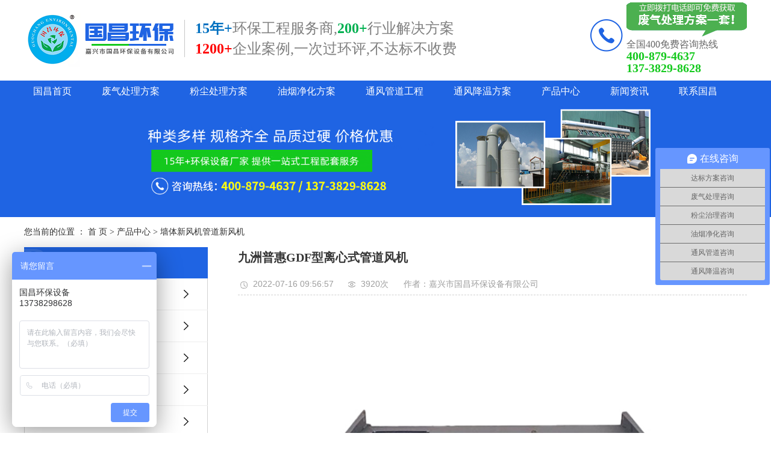

--- FILE ---
content_type: text/html;charset=utf-8
request_url: https://www.jxtongfeng.com/product/759.html
body_size: 9651
content:
<!DOCTYPE html>
<html lang="zh-CN">
<head>
    <meta charset="utf-8">
    <meta http-equiv="X-UA-Compatible" content="IE=edge">
    
    <title>九洲普惠GDF型离心式管道风机-国昌环保设备</title>
    <meta name="keywords" content="离心式管道风机,风机,九洲普惠"/>
    <meta name="description" content="九洲普惠GDF型离心式管道风机是在吸取国外先进技术的基础上加以改进，自主研制的新型产品.风机静压高、运转平稳、噪声较低、安装尺寸小，方便安装，可直接与风管连接，广泛用于工业与民用建筑内的通风换气。输送空气和其他无腐蚀、无粘性物质对人体无害的气体所含尘土及硬质颗粒物s120mg/m，气体温度范围-20°C~60°C。"/>
    
    <meta name="viewport" content="width=device-width, initial-scale=1, maximum-scale=1, user-scalable=no">
    <link rel="shortcut icon" type="image/x-icon" href="https://www.jxtongfeng.com/data/upload/202202/20220216164728_584.jpg"/>
    <link rel="stylesheet" href="https://www.jxtongfeng.com/template/default/assets/css/bootstrap.min.css">
    
<link rel="stylesheet" href="https://www.jxtongfeng.com/template/default/assets/css/owl.carousel.min.css">

    <link rel="stylesheet" href="https://www.jxtongfeng.com/template/default/assets/css/app.css">
    <link rel="stylesheet" href="https://www.jxtongfeng.com/template/default/assets/css/main.css">
    <script src="https://www.jxtongfeng.com/template/default/assets/js/jquery.min.js"></script>
    <script>
    var config = {
        homeUrl: 'https://www.jxtongfeng.com/',
                mUrl: 'https://www.jxtongfeng.com/m/',
                copyCode: 0,
        isVisitor: 1
    }
</script>
<script src="https://www.jxtongfeng.com/template/default/assets/js/app.js"></script>
<script> var _hmt = _hmt || []; (function() { var hm = document.createElement("script"); hm.src = "https://hm.baidu.com/hm.js?3e394d506b798079ddb0933fc395b63e"; var s = document.getElementsByTagName("script")[0]; s.parentNode.insertBefore(hm, s); })(); </script>
<meta name="baidu-site-verification" content="code-nDMkbOQHlv" />
<meta name="applicable-device"content="pc">



           </head>
<body>
<div class="tou">

<div class="head1 w1200 clearfix">
    <div class="logo fl"><a href="https://www.jxtongfeng.com/" ><img alt="废气处理" src="https://www.jxtongfeng.com/data/upload/202206/20220629104843_161.png" /></a></div>
    <div class="logowz fl"><p><span style="font-size: 24px; color: rgb(0, 112, 192);"><strong><span style="font-size: 24px; font-family: 微软雅黑, &quot;Microsoft YaHei&quot;;">15年+</span></strong></span><span style="font-size: 24px;"><strong><span style="font-size: 24px; font-family: 微软雅黑, &quot;Microsoft YaHei&quot;; color: rgb(127, 127, 127);"></span></strong><span style="font-size: 24px; font-family: 微软雅黑, &quot;Microsoft YaHei&quot;; color: rgb(127, 127, 127);">环保工程服务商,<span style="font-size: 24px; font-family: 微软雅黑, &quot;Microsoft YaHei&quot;; color: rgb(0, 176, 80);"><strong>200+</strong></span>行业解决方案</span></span></p><p><span style="color: rgb(255, 0, 0);"><strong><span style="font-family: 微软雅黑, &quot;Microsoft YaHei&quot;; font-size: 24px;">1200+</span></strong></span><span style="font-size: 24px; font-family: 微软雅黑, &quot;Microsoft YaHei&quot;; color: rgb(127, 127, 127);">企业案例,一次过</span><span style="font-size: 24px; font-family: 微软雅黑, &quot;Microsoft YaHei&quot;; color: rgb(127, 127, 127);">环评,</span><span style="font-size: 24px; font-family: 微软雅黑, &quot;Microsoft YaHei&quot;; color: rgb(127, 127, 127);">不达标不收费</span><span style="font-size: 24px; font-family: 微软雅黑, &quot;Microsoft YaHei&quot;; color: rgb(127, 127, 127);"></span></p></div>
    <div class="htel fr">
       
        <dd><p><img src="/data/upload/202108/1629083369119646.jpg" title="废气处理_工业废气处理_vocs废气处理-嘉兴市国昌环保设备有限公司" alt="废气处理_工业废气处理_vocs废气处理-嘉兴市国昌环保设备有限公司" width="200" height="57" border="0" vspace="0" style="width: 200px; height: 57px;"/></p><h3><span style="font-size: 16px;">全国400免费咨询热线</span></h3><p>400-879-4637</p><p>137-3829-8628</p></dd>
    </div>
</div>

<div class="head2">
    <div class="w1200">
        <ul class="x-menu clearfix">
        <li>
        <a href="https://www.jxtongfeng.com/" >国昌首页</a>
                                </li>
        <li>
        <a href="https://www.jxtongfeng.com/case/fqclfa871/" >废气处理方案</a>
                                                    <ul class="x-sub-menu">
                                <li><a href="/case/92.html" >化工废气处理方案</a></li>
                                <li><a href="/case/93.html" >喷漆废气处理方案</a></li>
                                <li><a href="/case/94.html" >涂装废气处理方案</a></li>
                                <li><a href="/case/95.html" >印刷包装废气处理方案</a></li>
                                <li><a href="/case/96.html" >造粒厂废气处理方案</a></li>
                                <li><a href="/case/97.html" >橡胶废气处理方案</a></li>
                                <li><a href="/case/98.html" >家具废气处理方案</a></li>
                                <li><a href="/case/99.html" >注塑废气处理方案</a></li>
                                <li><a href="/case/100.html" >电子厂废气处理方案</a></li>
                                <li><a href="/case/101.html" >VOCS废气处理方案</a></li>
                                <li><a href="/case/102.html" >电镀废气处理方案</a></li>
                                <li><a href="/case/103.html" >皮革废气处理方案</a></li>
                                <li><a href="/case/104.html" >食品废气处理方案</a></li>
                                </ul>
                                        </li>
        <li>
        <a href="https://www.jxtongfeng.com/case/fcclfab38/" >粉尘处理方案</a>
                                                    <ul class="x-sub-menu">
                                <li><a href="/case/105.html" >抛丸机粉尘治理方案</a></li>
                                <li><a href="/case/106.html" >机械厂粉尘治理方案</a></li>
                                <li><a href="/case/107.html" >铝镁合金粉尘治理方案</a></li>
                                <li><a href="/case/108.html" >铸造厂粉尘治理方案</a></li>
                                <li><a href="/case/109.html" >家具厂粉尘治理方案</a></li>
                                <li><a href="/case/133.html" >喷砂机粉尘治理方案</a></li>
                                <li><a href="/case/111.html" >激光切割粉尘治理方案</a></li>
                                <li><a href="/case/112.html" >焊接烟尘治理方案</a></li>
                                </ul>
                                        </li>
        <li>
        <a href="https://www.jxtongfeng.com/case/yyjhfaa5c/" >油烟净化方案</a>
                                                    <ul class="x-sub-menu">
                                <li><a href="/case/115.html" >商业综合体油烟净化方案</a></li>
                                <li><a href="/case/116.html" >工厂食堂油烟净化方案</a></li>
                                <li><a href="/case/117.html" >食品油炸油烟净化方案</a></li>
                                <li><a href="/case/118.html" >餐饮业油烟净化方案</a></li>
                                <li><a href="/case/119.html" >冷镦搓丝机油烟净化方案</a></li>
                                <li><a href="/case/120.html" >热处理油烟净化方案</a></li>
                                <li><a href="/case/121.html" >机床油雾净化方案</a></li>
                                <li><a href="/case/122.html" >纺织厂油烟净化方案</a></li>
                                </ul>
                                        </li>
        <li>
        <a href="https://www.jxtongfeng.com/case/alflyb22/" >通风管道工程</a>
                                                    <ul class="x-sub-menu">
                                <li><a href="/case/79.html" >新风系统工程</a></li>
                                <li><a href="/case/81.html" >工业新风排风管道工程</a></li>
                                <li><a href="/case/82.html" >环保设备风管配套工程</a></li>
                                <li><a href="/case/83.html" >消防排烟风管工程</a></li>
                                <li><a href="/case/84.html" >螺旋风管工程</a></li>
                                <li><a href="/case/85.html" >角铁法兰风管工程</a></li>
                                <li><a href="/case/86.html" >共板法兰风管工程</a></li>
                                <li><a href="/case/87.html" >通风工程方案</a></li>
                                <li><a href="/case/88.html" >防排烟工程</a></li>
                                <li><a href="/case/89.html" >不锈钢螺旋风管工程</a></li>
                                <li><a href="/case/90.html" >不锈钢焊接风管工程</a></li>
                                <li><a href="/case/91.html" >碳钢焊接风管工程</a></li>
                                </ul>
                                        </li>
        <li>
        <a href="https://www.jxtongfeng.com/case/tfjwsbfacfe/" >通风降温方案</a>
                                                    <ul class="x-sub-menu">
                                <li><a href="/case/123.html" >制衣厂通风降温方案</a></li>
                                <li><a href="/case/124.html" >电子厂车间通风降温方案</a></li>
                                <li><a href="/case/125.html" >注塑厂通风降温方案</a></li>
                                <li><a href="/case/126.html" >五金厂通风降温方案</a></li>
                                <li><a href="/case/127.html" >焊接车间通风降温方案</a></li>
                                <li><a href="/case/128.html" >纺织厂通风降温方案</a></li>
                                <li><a href="/case/129.html" >印刷包装厂通风降温方案</a></li>
                                <li><a href="/case/130.html" >CNC机加通风降温方案</a></li>
                                <li><a href="/case/131.html" >畜牧养殖通风降温方案</a></li>
                                <li><a href="/case/132.html" >仓库通风降温方案</a></li>
                                </ul>
                                        </li>
        <li>
        <a href="https://www.jxtongfeng.com/product/" >产品中心</a>
                                                    <ul class="x-sub-menu">
                                <li><a href="https://www.jxtongfeng.com/product/pltsbc41/" >废气处理喷淋塔洗涤塔</a></li>
                                <li><a href="https://www.jxtongfeng.com/product/hxtxfta27/" >废气处理活性炭处理箱</a></li>
                                <li><a href="https://www.jxtongfeng.com/product/dlzjhsb3ac/" >废气处理等离子净化设备</a></li>
                                <li><a href="https://www.jxtongfeng.com/product/UVgjjhq459/" >废气处理UV光解净化器</a></li>
                                <li><a href="https://www.jxtongfeng.com/product/gjgchsb546/" >废气处理光解光催化设备</a></li>
                                <li><a href="https://www.jxtongfeng.com/product/chrssbe52/" >废气处理燃烧设备</a></li>
                                <li><a href="https://www.jxtongfeng.com/product/ccqsbfa0/" >粉尘处理除尘器设备</a></li>
                                <li><a href="https://www.jxtongfeng.com/product/yyjhqe49/" >油烟净化器</a></li>
                                <li><a href="https://www.jxtongfeng.com/product/tfgd9b8/" >通风管道</a></li>
                                <li><a href="https://www.jxtongfeng.com/product/tfjwpj/" >通风器</a></li>
                                <li><a href="https://www.jxtongfeng.com/product/xinfengji/" >墙体新风机管道新风机</a></li>
                                <li><a href="https://www.jxtongfeng.com/product/lfj1d8/" >环保空调冷风机冷气机</a></li>
                                <li><a href="https://www.jxtongfeng.com/product/fjsb410/" >风机设备</a></li>
                                </ul>
                                        </li>
        <li>
        <a href="https://www.jxtongfeng.com/news/" >新闻资讯</a>
                                                    <ul class="x-sub-menu">
                                <li><a href="https://www.jxtongfeng.com/news/xwdta20/" >新闻动态</a></li>
                                <li><a href="https://www.jxtongfeng.com/news/xydt44a/" >行业动态</a></li>
                                <li><a href="https://www.jxtongfeng.com/news/cjjd8e1/" >常见解答</a></li>
                                </ul>
                                        </li>
        <li>
        <a href="/about_about/zzry37f.html" >联系国昌</a>
                                </li>
    </ul>    </div>
</div>

</div>

<div class="page-banner">
        <img src="https://www.jxtongfeng.com/data/upload/202206/20220615110635_166.jpg" alt="产品中心">
    </div>


<div class="page-position">
    <div class="w1200">
        您当前的位置 ：
        
	 <a href="https://www.jxtongfeng.com/">首 页</a> > <a href="https://www.jxtongfeng.com/product/">产品中心</a> > <a href="https://www.jxtongfeng.com/product/xinfengji/">墙体新风机管道新风机</a>

    </div>
</div>


<div class="page-wrap">
    <div class="w1200 clearfix">
                
        <div class="page-wrap-left xymob-menu-click">
            <div class="xymob-left-close-btn"><i class="icon-font icon-close"></i></div>
            <div class="xypg-left">
                                <div class="xypg-left-box xypg-left-menu">
                    <div class="xypg-left-title">
                        <h3>
产品中心 <span>Product</span>
</h3>
                    </div>
                    <div class="xypg-left-con">
                        
	<ul class="xypg-left-nav">
        <li data-id="6">
        <a href="https://www.jxtongfeng.com/product/pltsbc41/">废气处理喷淋塔洗涤塔</a>
        <div class="first-nav-btn"></div>
            </li>
        <li data-id="3">
        <a href="https://www.jxtongfeng.com/product/hxtxfta27/">废气处理活性炭处理箱</a>
        <div class="first-nav-btn"></div>
            </li>
        <li data-id="5">
        <a href="https://www.jxtongfeng.com/product/dlzjhsb3ac/">废气处理等离子净化设备</a>
        <div class="first-nav-btn"></div>
            </li>
        <li data-id="4">
        <a href="https://www.jxtongfeng.com/product/UVgjjhq459/">废气处理UV光解净化器</a>
        <div class="first-nav-btn"></div>
            </li>
        <li data-id="11">
        <a href="https://www.jxtongfeng.com/product/gjgchsb546/">废气处理光解光催化设备</a>
        <div class="first-nav-btn"></div>
            </li>
        <li data-id="8">
        <a href="https://www.jxtongfeng.com/product/chrssbe52/">废气处理燃烧设备</a>
        <div class="first-nav-btn"></div>
            </li>
        <li data-id="7">
        <a href="https://www.jxtongfeng.com/product/ccqsbfa0/">粉尘处理除尘器设备</a>
        <div class="first-nav-btn"></div>
            </li>
        <li data-id="2">
        <a href="https://www.jxtongfeng.com/product/yyjhqe49/">油烟净化器</a>
        <div class="first-nav-btn"></div>
            </li>
        <li data-id="1">
        <a href="https://www.jxtongfeng.com/product/tfgd9b8/">通风管道</a>
        <div class="first-nav-btn"></div>
            </li>
        <li data-id="12">
        <a href="https://www.jxtongfeng.com/product/tfjwpj/">通风器</a>
        <div class="first-nav-btn"></div>
            </li>
        <li data-id="13">
        <a href="https://www.jxtongfeng.com/product/xinfengji/">墙体新风机管道新风机</a>
        <div class="first-nav-btn"></div>
            </li>
        <li data-id="10">
        <a href="https://www.jxtongfeng.com/product/lfj1d8/">环保空调冷风机冷气机</a>
        <div class="first-nav-btn"></div>
            </li>
        <li data-id="9">
        <a href="https://www.jxtongfeng.com/product/fjsb410/">风机设备</a>
        <div class="first-nav-btn"></div>
            </li>
    </ul>
                    </div>
                </div>

                                                <div class="xypg-left-box xypg-left-news">
                    <div class="xypg-left-title">
                        <h3>新闻资讯<span>News</span></h3>
                    </div>
                    <div class="xypg-left-con">
                        <ul class="latest-news">
                                                        <li><a href="https://www.jxtongfeng.com/news/462.html" title="vocs废气处理有什么方法-国昌环保">vocs废气处理有什么方法-国昌环保</a></li>
                                                        <li><a href="https://www.jxtongfeng.com/news/463.html" title="涂装vocs废气处理解决方案-国昌环保">涂装vocs废气处理解决方案-国昌环保</a></li>
                                                        <li><a href="https://www.jxtongfeng.com/news/474.html" title="美式家具喷涂废气处理选什么vocs废气处理设备-国昌环保">美式家具喷涂废气处理选什么vocs废气处理设备-国昌环保</a></li>
                                                        <li><a href="https://www.jxtongfeng.com/news/470.html" title="注塑机废气处理-国昌环保">注塑机废气处理-国昌环保</a></li>
                                                        <li><a href="https://www.jxtongfeng.com/news/508.html" title="不锈钢玻璃钢通风管道怎样设计方案，通风管道生产厂家设计方案注意事项-国昌环保">不锈钢玻璃钢通风管道怎样设计方案，通风管道生产厂家设计方案注意事项-国昌环保</a></li>
                                                        <li><a href="https://www.jxtongfeng.com/news/509.html" title="苏州环保废气处理治理工程_垃圾废气处理方法">苏州环保废气处理治理工程_垃圾废气处理方法</a></li>
                                                    </ul>
                    </div>
                </div>

                                                                <div class="xypg-left-box xypg-left-keys">
                    <div class="xypg-left-title">
                        <h3>热门关键词<span>Keywords</span></h3>
                    </div>
                    <div class="xypg-left-con">
                        <ul class="hot-keys">
                                                        <li><a href="https://www.jxtongfeng.com/tag/等离子净化设备" title="等离子净化设备">等离子净化设备</a></li>
                                                        <li><a href="https://www.jxtongfeng.com/tag/燃烧设备" title="燃烧设备">燃烧设备</a></li>
                                                        <li><a href="https://www.jxtongfeng.com/tag/消防高温排烟风机" title="消防高温排烟风机">消防高温排烟风机</a></li>
                                                        <li><a href="https://www.jxtongfeng.com/tag/通风管道连接" title="通风管道连接">通风管道连接</a></li>
                                                        <li><a href="https://www.jxtongfeng.com/tag/移动式冷风机" title="移动式冷风机">移动式冷风机</a></li>
                                                        <li><a href="https://www.jxtongfeng.com/tag/矿山用除尘器" title="矿山用除尘器">矿山用除尘器</a></li>
                                                        <li><a href="https://www.jxtongfeng.com/tag/蓄热式废气焚烧炉" title="蓄热式废气焚烧炉">蓄热式废气焚烧炉</a></li>
                                                        <li><a href="https://www.jxtongfeng.com/tag/工业粉尘治理工程" title="工业粉尘治理工程">工业粉尘治理工程</a></li>
                                                        <li><a href="https://www.jxtongfeng.com/tag/风机设备" title="风机设备">风机设备</a></li>
                                                        <li><a href="https://www.jxtongfeng.com/tag/喷淋塔设备" title="喷淋塔设备">喷淋塔设备</a></li>
                                                        <li><a href="https://www.jxtongfeng.com/tag/蒸发式冷气机" title="蒸发式冷气机">蒸发式冷气机</a></li>
                                                        <li><a href="https://www.jxtongfeng.com/tag/商业油烟净化器" title="商业油烟净化器">商业油烟净化器</a></li>
                                                    </ul>
                    </div>
                </div>
                
                <div class="xypg-left-box xypg-left-contact">
                    <div class="xypg-left-title">
                        <h3>联系我们<span>Contact Us</span></h3>
                    </div>
                    <div class="xypg-left-con">
                        <div class="page-wrap-contact">
                            <h4>嘉兴市国昌环保设备有限公司</h4>
                            <p>手机：137-3829-8628</p><p>电话：400-879-4637</p><p>邮箱：Gchb88888@126.com</p><p>地址：嘉兴市南湖区广益路1319号</p><p>官网：www.jxtongfeng.com</p>
                        </div>
                    </div>
                </div>

                <div class="page-message-img">
                    <a href="https://www.jxtongfeng.com/inquiry/"><img src="https://www.jxtongfeng.com/data/upload/201908/20190819160028_346.png" alt=""></a>
                </div>
            </div>
        </div>
        

                
        <div class="page-wrap-right">
            <div class="xypg-right-content">
                
            <!-- 产品基本详细页面 -->
<div class="xypg-case-detail">
    <h1 class="xypg-detail-title">九洲普惠GDF型离心式管道风机</h1>

    <div class="xypg-detail-info-bar">
        <div class="detail-info-time"><i class="icon-font icon-shijian"></i>2022-07-16 09:56:57</div>
        <div class="detail-info-numbers"><i class="icon-font icon-chakan"></i><script src="https://www.jxtongfeng.com/source/include/browse.php?model=product&id=759"></script>次</div>
        <div class="detail-info-time">作者：</i>嘉兴市国昌环保设备有限公司</div>
            </div>

    <div class="main-img"><img src="https://www.jxtongfeng.com/data/upload/202206/20220614155059_134.jpg" alt="九洲普惠GDF型离心式管道风机" /></div>

    <div class="xypg-detail-con-title">
        <span>详细介绍：</span>
    </div>
    <div class="xypg-detail-con"><p style="text-indent: 2em;">九洲普惠GDF型离心式管道风机是在吸取国外先进技术的基础上加以改进，自主研制的新型产品.风机静压高、运转平稳、噪声较低、安装尺寸小，方便安装，可直接与风管连接，广泛用于工业与民用建筑内的通风换气。输送空气和其他无腐蚀、无粘性物质对人体无害的气体所含尘土及硬质颗粒物s120mg/m，气体温度范围-20°C~60°C。</p><p><br/></p><p style="text-align: center;"><img src="/data/upload/202206/1655193078164647.jpg" style="width: 800px; height: 800px;" title="九州普惠GDF型离心式管道风机" width="800" height="800" border="0" vspace="0" alt="九州普惠GDF型离心式管道风机"/></p><p style="text-align: center;"><img src="http://www.jxtongfeng.com/data/upload/202206/1655193076391653.jpg" title="九州普惠离心式管道风机" style="white-space: normal; width: 800px; height: 800px;" width="800" height="800" border="0" vspace="0" alt="九州普惠离心式管道风机"/></p><p style="text-align: center;"><img src="/data/upload/202206/1655193103201957.jpg" style="width: 750px; height: 828px;" title="九州普惠GDF型离心式管道风机参数介绍" width="750" height="828" border="0" vspace="0" alt="九州普惠GDF型离心式管道风机参数介绍"/></p><p style="text-align: center;"><img src="/data/upload/202206/1655193108281685.jpg" style="width: 790px; height: 980px;" title="九州普惠GDF型离心式管道风机适用环境" width="790" height="980" border="0" vspace="0" alt="九州普惠GDF型离心式管道风机适用环境"/></p><p style="text-align: center;"><img src="/data/upload/202206/1655193141597418.jpg" style="width: 750px; height: 151px;" title="国昌环保设备企业愿景" width="750" height="151" border="0" vspace="0" alt="国昌环保设备企业愿景"/></p><p style="text-align: center;"><img src="http://www.jxtongfeng.com/data/upload/202206/1655193141195561.jpg" title="国昌环保设备合作伙伴" style="white-space: normal; width: 750px; height: 394px;" width="750" height="394" border="0" vspace="0" alt="国昌环保设备合作伙伴"/></p><p style="text-align: center;"><img src="/data/upload/202206/1655193170575194.jpg" title="嘉兴市国昌环保设备有限公司简介" alt="嘉兴市国昌环保设备有限公司简介" width="750" height="421" border="0" vspace="0" style="width: 750px; height: 421px;"/></p><p style="text-align: center;">嘉兴市国昌环保设备有限公司是一家15年新风机品牌厂家，服务200行业,助力1200+企业通风降温,国昌新风机种类多样，规格齐全,高效降温5-15度,是很多工厂车间青睐的厂家,想要了解更多详情请咨询13738298628,欢迎来电选购<br/></p></div>

    <div class="xypg-detail-tags">
        <div class="tags-title">
            <h3>标签</h3>
            <div class="baidu-share">
                <!-- Baidu Button BEGIN -->
                <div class="bdsharebuttonbox">
                    <a href="#" class="bds_more" data-cmd="more"></a>
                    <a href="#" class="bds_tsina" data-cmd="tsina" title="分享到新浪微博"></a>
                    <a href="#" class="bds_weixin" data-cmd="weixin" title="分享到微信"></a>
                    <a href="#" class="bds_sqq" data-cmd="sqq" title="分享到QQ好友"></a>
                    <a href="#" class="bds_isohu" data-cmd="isohu" title="分享到我的搜狐"></a>
                    <a href="#" class="bds_tqq" data-cmd="tqq" title="分享到腾讯微博"></a>
                    <a href="#" class="bds_fbook" data-cmd="fbook" title="分享到Facebook"></a>
                </div>
                <script>window._bd_share_config={"common":{"bdSnsKey":{},"bdText":"","bdMini":"2","bdMiniList":false,"bdPic":"","bdStyle":"1","bdSize":"16"},"share":{}};with(document)0[(getElementsByTagName('head')[0]||body).appendChild(createElement('script')).src='http://bdimg.share.baidu.com/static/api/js/share.js?v=89860593.js?cdnversion='+~(-new Date()/36e5)];</script>
                <!-- Baidu Button END -->
            </div>
        </div>
        <div class="tags-content"><a href="https://www.jxtongfeng.com/tag/%E7%A6%BB%E5%BF%83%E5%BC%8F%E7%AE%A1%E9%81%93%E9%A3%8E%E6%9C%BA">离心式管道风机</a><a href="https://www.jxtongfeng.com/tag/%E9%A3%8E%E6%9C%BA">风机</a><a href="https://www.jxtongfeng.com/tag/%E4%B9%9D%E6%B4%B2%E6%99%AE%E6%83%A0">九洲普惠</a></div>
    </div>

    <div class="xypg-detail-pn">
        <div><b>上一篇：</b>没有了</div>
        <div><b>下一篇：</b><a href="https://www.jxtongfeng.com/product/758.html">九洲风机DFF系列大风量静音风机工业用低噪音的管道风机</a><span>2022-08-31</span></div>
    </div>

</div>

    
        <div class="xypg-relate">
        <div class="relate-product">
            <h4 class="relate-title"><span>近期浏览：</span></h4>
            <div class="relate-product-slick owl-carousel">
                            </div>
        </div>
    </div>
        <!-- 相关产品和相关新闻 -->
<div class="xypg-relate">

    <div class="relate-product">
        <h4 class="relate-title"><span>相关产品</span></h4>

        <div class="relate-product-slick owl-carousel">
                        <a href="https://www.jxtongfeng.com/product/706.html" title="消防排烟风机">
                <span class="img"><img src="https://www.jxtongfeng.com/data/upload/202208/thumb_20220831084833_444.jpg" alt="消防排烟风机"/></span>
                <p>消防排烟风机</p>
            </a>
                        <a href="https://www.jxtongfeng.com/product/755.html" title="九洲普惠PYD型诱导风机混流风机强力排烟新风机仓库换气通风">
                <span class="img"><img src="https://www.jxtongfeng.com/data/upload/202206/thumb_20220614152242_868.jpg" alt="九洲普惠PYD型诱导风机混流风机强力排烟新风机仓库换气通风"/></span>
                <p>九洲普惠PYD型诱导风机混流风机强力排烟新风机仓库换气通风</p>
            </a>
                        <a href="https://www.jxtongfeng.com/product/750.html" title="科瑞莱环保空调轴流式冷风机冷气机KS30">
                <span class="img"><img src="https://www.jxtongfeng.com/data/upload/202206/thumb_20220610114604_423.jpg" alt="科瑞莱环保空调轴流式冷风机冷气机KS30"/></span>
                <p>科瑞莱环保空调轴流式冷风机冷气机KS30</p>
            </a>
                        <a href="https://www.jxtongfeng.com/product/749.html" title="科瑞莱环保空调轴流式冷风机冷气机KD18">
                <span class="img"><img src="https://www.jxtongfeng.com/data/upload/202206/thumb_20220610112910_596.jpg" alt="科瑞莱环保空调轴流式冷风机冷气机KD18"/></span>
                <p>科瑞莱环保空调轴流式冷风机冷气机KD18</p>
            </a>
                        <a href="https://www.jxtongfeng.com/product/747.html" title="科瑞莱环保空调工业蒸发式冷风机冷气机KM22">
                <span class="img"><img src="https://www.jxtongfeng.com/data/upload/202206/thumb_20220610115351_421.jpg" alt="科瑞莱环保空调工业蒸发式冷风机冷气机KM22"/></span>
                <p>科瑞莱环保空调工业蒸发式冷风机冷气机KM22</p>
            </a>
                    </div>

    </div>

    <div class="relate-news">
        <h4 class="relate-title"><span>相关新闻</span></h4>

        <ul class="clearfix relate-news-list">
                        <li>
                <a href="https://www.jxtongfeng.com/news/580.html" title="通风降温设备厂家教您如何选择优质的冷风机">通风降温设备厂家教您如何选择优...</a>
                <span>2022-06-10 17:05:07</span>
            </li>
                        <li>
                <a href="https://www.jxtongfeng.com/news/558.html" title="工业冷风机的制冷效果好不好-国昌环保">工业冷风机的制冷效果好不好-国昌环保</a>
                <span>2022-05-12 17:05:44</span>
            </li>
                        <li>
                <a href="https://www.jxtongfeng.com/news/586.html" title="采购工厂冷风机的三点建议-国昌环保">采购工厂冷风机的三点建议-国昌环保</a>
                <span>2022-06-17 17:05:43</span>
            </li>
                        <li>
                <a href="https://www.jxtongfeng.com/news/587.html" title="冷风机和空调有什么区别?冷风机和空调哪个好？">冷风机和空调有什么区别?冷风机...</a>
                <span>2022-06-18 16:55:22</span>
            </li>
                        <li>
                <a href="https://www.jxtongfeng.com/news/560.html" title="如何选购优质的车间冷风机-国昌环保">如何选购优质的车间冷风机-国昌环保</a>
                <span>2022-05-14 17:05:09</span>
            </li>
                        <li>
                <a href="https://www.jxtongfeng.com/news/590.html" title="水帘负压风机车间降温通风方案-国昌环保">水帘负压风机车间降温通风方案-...</a>
                <span>2022-06-22 16:35:30</span>
            </li>
                        <li>
                <a href="https://www.jxtongfeng.com/news/568.html" title="科瑞莱品牌蒸发冷风机的日常保养-国昌环保">科瑞莱品牌蒸发冷风机的日常保养...</a>
                <span>2022-05-25 17:10:58</span>
            </li>
                        <li>
                <a href="https://www.jxtongfeng.com/news/562.html" title="车间通风降温用的冷风机价格多少-国昌环保">车间通风降温用的冷风机价格多少...</a>
                <span>2022-05-17 17:05:29</span>
            </li>
                        <li>
                <a href="https://www.jxtongfeng.com/news/565.html" title="车间降温设备冷风机的降温原理及主要特点-国昌环保">车间降温设备冷风机的降温原理及...</a>
                <span>2022-05-20 17:05:28</span>
            </li>
                        <li>
                <a href="https://www.jxtongfeng.com/news/585.html" title="大型工业冷风机的主要特点和应用范围">大型工业冷风机的主要特点和应用范围</a>
                <span>2022-06-16 17:05:06</span>
            </li>
                    </ul>
    </div>

</div>

            </div>
                    </div>
        

                
        <div class="page-mob-tool">
            <ul>
                <li class="xymob-page-navbtn"><i class="icon-font icon-dots-horizontal"></i></li>
                <li class="xymob-page-backtop"><i class="icon-font icon-top"></i></li>
            </ul>
        </div>
        
    </div>
</div>


<div class="foot1">
	<div class="w1200 clearfix">
		<div class="ff1 fl"><img src="https://www.jxtongfeng.com/data/upload/202005/20200531165229_642.png" /></div>
		<div class="ff2 fl">
			<h3>联系我们</h3>
			<div class="lxfs"><p>手机：137-3829-8628</p><p>电话：400-879-4637</p><p>邮箱：Gchb88888@126.com</p><p>地址：嘉兴市南湖区广益路1319号</p><p>官网：www.jxtongfeng.com</p></div>
		</div>
		<div class="ff3 fl">
			<h3>快捷导航</h3>
			<ul>
			<p><a href="https://www.jxtongfeng.com/">国昌首页</a></p><p><a href="https://www.jxtongfeng.com/case/fqclfa871/">废气处理方案</a></p><p><a href="https://www.jxtongfeng.com/case/fcclfab38/">粉尘处理方案</a></p><p><a href="https://www.jxtongfeng.com/case/yyjhfaa5c/">油烟净化方案</a></p><p><a href="https://www.jxtongfeng.com/case/alflyb22/">通风管道工程</a></p><p><a href="https://www.jxtongfeng.com/case/tfjwsbfacfe/">通风降温方案</a></p><p><a href="https://www.jxtongfeng.com/case/" style="white-space: normal;">案例中心</a></p><p><a href="https://www.jxtongfeng.com/product/">产品中心</a></p><p><a href="https://www.jxtongfeng.com/news/">新闻资讯</a></p><p><a href="https://www.jxtongfeng.com/about_about/zzry37f.html">联系国昌</a></p><p><a href="https://www.jxtongfeng.com/news/fqclxw2cf/">废气处理新闻</a></p><p><a href="https://www.jxtongfeng.com/news/fcclxw597/">粉尘处理新闻</a></p><p><a href="https://www.jxtongfeng.com/news/yyjhxw861/">油烟净化新闻</a></p><p><a href="https://www.jxtongfeng.com/news/tfjwxwb6f/">厂房车间降温新闻</a></p><p><a href="https://www.jxtongfeng.com/news/tfgdxw97e/">通风管道新闻</a></p><p><br/></p>
			</ul>
		</div>
		<div class="ff4 fl">
			<div class="fewm"><img src="https://www.jxtongfeng.com/data/upload/202108/20210819095109_909.jpg" /></div>
			<p>网站二维码</p>
		</div>
	</div>
</div>

<div class="foot2">
	<div class="w1200">
		<div class="k1">
			<a href="https://www.jxtongfeng.com/article/">热推信息</a> |
			<a href="https://www.jxtongfeng.com/region/">企业分站</a> |
			<a href="https://www.jxtongfeng.com/sitemap/">网站地图</a> |
			<a href="https://www.jxtongfeng.com/rss.xml">RSS</a> |
			<a href="https://www.jxtongfeng.com/sitemap.xml">XML</a>
			
		</div>
		<div class="copyr">Copyright © 嘉兴市国昌环保设备有限公司   All rights reserved 备案号：<a href="https://beian.miit.gov.cn/#/Integrated/index" rel="nofollow">浙ICP备15012040号</a>  主要从事于废气处理,工业废气处理,vocs废气处理, 欢迎来电咨询！    <span class="jszc">服务支持：<a href="https://www.jxtongfeng.com" target='_blank'>国昌环保设备</a></span></div>
						
	</div>
</div>



<!-- 右侧客服 -->
<!-- 侧边工具栏 -->


<div id="m_div" style="display:none">
<div class="w_title">
	<div id="m_top"></div>
	<div id="m_mid"></div>
	<div id="m_bot">欢迎给我们留言</div>
	<a href="javascript:void(0);" class="m_close" title="最小化"></a>
</div>
<form class="message w_message" action="https://www.jxtongfeng.com/inquiry/" method="post">
	<input name="action" type="hidden" value="saveadd" />
 	<div class='index_message'>
    	<span class="m_label d_label">请在此输入留言内容，我们会尽快与您联系。</span>
		<textarea id="content" rows="2" cols="80" name="content" class="m_input"></textarea>
 	</div>
	<div class='name_input clearfix'>
    	<div class='input_left'>姓名</div>
     	<div class='input_right'>
        	<span class="m_label">联系人</span>   
        	<input id="name" name="name" type="text" class="m_input" />
    	</div>
	</div>

	<div class='name_input clearfix'>
    	<div class='input_left'>电话</div>
    	<div class='input_right'>
        	<span class="m_label">座机/手机号码</span>
	    	<input id="contact" name="contact" type="text" class="m_input" />
        </div>
    </div>

    <div class='name_input clearfix'>
    	<div class='input_left'>邮箱</div>
    	<div class='input_right'>
        	<span class="m_label">邮箱</span>
	    	<input id="email" name="email" type="text" class="m_input" />
        </div>
    </div>

    <div class='name_input clearfix'>
    	<div class='input_left'>地址</div>
    	<div class='input_right'>
        	<span class="m_label">地址</span>
	    	<input id="address" name="address" type="text" class="m_input" />
        </div>
    </div>
 
	<div id="code">
		<input id="checkcode" name="checkcode" type="text" /> 
	    <img style="width:100px;height:26px;" id="checkCodeImg" src="https://www.jxtongfeng.com/source/include/imagecode.php?act=verifycode" onclick="app.changCode('https://www.jxtongfeng.com/', 100, 26)"  />
	</div>
 
	<div class="m_under">
		<input type="submit" class="msgbtn" name="btn" value="发送" />
    </div>
</form>
</div>
<script type="text/javascript">

$(".w_title").click(function(){
    if($(".m_close").hasClass("m_open")){
        $(".w_message").show();
        $(".m_close").attr("title","最小化");
        $(".m_close").removeClass("m_open");
    } else{
        $(".w_message").hide();
         $(".m_close").attr("title","最大化");
        $(".m_close").addClass("m_open");
    }
    
},);

var currentid='';
if(currentid!='7')
{
	switch(currentid)
	{
		case '1':
		 $('#m_top').css('background','#3cb6a2');
		 $('#m_mid').css('background','#3cb6a2');
		 $('#m_bot').css('background','#3cb6a2');
		 $('.w_message').css('border-color','#3cb6a2');
		 $('.w_message .msgbtn').css('background','url("https://www.jxtongfeng.com/template/default/images/newadd/style1.png") left bottom no-repeat');
		break;

		case '2':
		  $('#m_top').css('background','#8039c5');
		  $('#m_mid').css('background','#8039c5');
		  $('#m_bot').css('background','#8039c5');
		  $('.w_message').css('border-color','#8039c5');
		  $('.w_message .msgbtn').css('background','url("https://www.jxtongfeng.com/template/default/images/newadd/style2.png") left bottom no-repeat');
		break;

		case '3':
		  $('#m_top').css('background','#ffc50c');
		  $('#m_mid').css('background','#ffc50c');
		  $('#m_bot').css('background','#ffc50c');
		  $('.w_message').css('border-color','#ffc50c');
		  $('.w_message .msgbtn').css('background','url("https://www.jxtongfeng.com/template/default/images/newadd/style3.png") left bottom no-repeat');
		break;

		case '4':
		  $('#m_top').css('background','#ed2b36');
		  $('#m_mid').css('background','#ed2b36');
		  $('#m_bot').css('background','#ed2b36');
		  $('.w_message').css('border-color','#ed2b36');
		  $('.w_message .msgbtn').css('background','url("https://www.jxtongfeng.com/template/default/images/newadd/style4.png") left bottom no-repeat');
		break;

		case '5':
		  $('#m_top').css('background','#e4531a');
		  $('#m_mid').css('background','#e4531a');
		  $('#m_bot').css('background','#e4531a');
		  $('.w_message').css('border-color','#e4531a');
		  $('.w_message .msgbtn').css('background','url("https://www.jxtongfeng.com/template/default/images/newadd/style5.png") left bottom no-repeat');
		break;

		case '6':
		  $('#m_top').css('background','#74cb17');
		  $('#m_mid').css('background','#74cb17');
		  $('#m_bot').css('background','#74cb17');
		  $('.w_message').css('border-color','#74cb17');
		  $('.w_message .msgbtn').css('background','url("https://www.jxtongfeng.com/template/default/images/newadd/style6.png") left bottom no-repeat');
		break;
 
	}
}
</script>


<script src="https://www.jxtongfeng.com/template/default/assets/js/main.js"></script>


<script src="https://www.jxtongfeng.com/template/default/assets/js/owl.carousel.min.js"></script>
<script>
    $(function () {
        // 产品详情页面高亮
        var curID = '13';
        $(".xypg-left-nav li").each(function () {
            var dataID = $(this).data('id');
            if(dataID == curID) {
                $(this).addClass('clicked');
            }
        });
        // tab 标签页切换特效
        app.tabs('.product-detail-tabli li','.product-detail-tabbox .product-detail-tabcon','click');
    })
</script>


</body>
</html>


--- FILE ---
content_type: text/html;charset=utf-8
request_url: https://www.jxtongfeng.com/source/include/browse.php?model=product&id=759
body_size: 54
content:
document.write('3920');

--- FILE ---
content_type: text/css
request_url: https://www.jxtongfeng.com/template/default/assets/css/main.css
body_size: 4790
content:
html{margin:0;padding:0;border:0;}
body,div,span,object,iframe,h1,h2,h3,h4,p,blockquote,pre,a,address,code,b,em,img,
dl,dt,dd,ol,ul,li,fieldset,form,label,footer,
header,hgroup,nav,section
{margin:0;padding:0;border:0;}
a{text-decoration:none;outline:none;}
a:hover,a:active,a:focus{text-decoration:none;outline:none;}

input{padding:0;margin:0;font-family:'Microsoft YaHei';}
img{border:none;background:none;vertical-align:middle;}
ul,ol,li{list-style-type:none;}
select,input,img,select{vertical-align:middle;}
table{border-collapse:collapse;border-spacing:0}
table, th, td {vertical-align: middle}
.clearfix:after{content: ".";display: block;height: 0;clear: both;overflow: hidden;visibility: hidden;}
.clearfix{zoom:1}
.clearboth{height:0px;line-height:0px;overflow:hidden;clear:both;font-size:0px;}



#m_demo{overflow:hidden;width:100%;margin:0 auto;padding-top:20px;}
#m_indemo {float: left;width:800%}
#m_demo1 {float: left;}
#m_demo2 {float: left;}


#demo{overflow:hidden;width:100%;margin:0 auto;}
#indemo {float: left;width:800%}
#demo1 {float: left;}
#demo2 {float: left;}


.w1200{width: 1200px;margin: 0 auto;}
.fl{float: left;}
.fr{float: right;}


.tou{
        position: fixed;
    z-index: 9999;
    width: 100%;
    margin: 0 auto;
    background: #fff;
}

.head1{
    height: 134px;
}
.logo{
    line-height: 125px;
}
.logowz{
    padding-left: 18px;
    margin-left: 18px;
    background: url(../images/line01.png) no-repeat center left;
    margin-top: 30px;
}
.htel{
    padding-left: 60px;
    background: url(../images/tel1.png) no-repeat left 28px;
    margin-top: 4px;
    
}
.htel h3{
    font-size: 20px;
    color: #666666;
}
.htel dd{
    font-size: 20px;
    font-weight: bold;
    color: #14c91d;
    line-height: 1;
}
.head2{
    height: 36px;
    background: #1f64e3;
}


.x-banner{padding-top:124px;}
.index-c1{
    padding: 60px 0;
}
.index-c1 .c1-1{
    width: 340px;
}
.index-c1 .c1-2{
    width: 860px;
    padding-left: 65px;
    background: url(../images/line02.png) no-repeat left center;
}
.index-c1 .c1-2 .wz{
    line-height: 1.8;
}
.index-c1 .c1-2 .dsz{
    text-align: right
}

.index-c2{
    background: #1f64e3;
    height: 90px;
}
.hotkey{
    line-height: 90px;
    color: #fff;
    font-size: 14px;
}
.hotkey a{
    color: #fff;
    margin-right: 5px;
}
.index-c2 #formsearch{
    width: 386px;
    height: 42px;
    background: url(../images/ss.png) no-repeat center;
    margin-top: 24px;
    float: right;
}
.index-c2 #formsearch input{
    border: none;
    outline: none;
    background: none;
    line-height: 42px;
}
.index-c2 #formsearch #keyword{
    padding-left: 20px;
    width: 320px;
    color: #777777
}
.index-c2 #formsearch #s_btn{
    width: 60px;
}

.index-tlt{
    text-align: center;
    padding: 50px 0;
}
.index-tlt h3{
    font-size: 80px;
    font-weight: bold;
    color: rgba(0,0,0,0.1);
    font-family: Arial;
    text-transform: uppercase;
    line-height: 60px;
}
.index-tlt h2{
    font-size: 42px;
    color: #1f64e3;
    font-weight: bold;
    line-height: 60px;
    margin-top: -60px;
}
.index-tlt h4{
    font-size: 18px;
    color: #888888;
    text-transform: uppercase;
    font-family: Arial;
    margin-top: 5px;
    letter-spacing: 1px;
}

.index-c3{
    padding-top: 20px;
}


    .xypg-right-content img{
        width: 100%
    }

.picScroll-left{
    position: relative;
}
.picScroll-left .bd{
    overflow: hidden;
}
.picScroll-left .bd ul li{
    width: 240px;
}
.picScroll-left .bd ul li .cont{
    border: 1px solid #dfdfdf;
    position: relative;
    cursor: pointer;
}
.picScroll-left .bd ul li .cont img{
    width: 238px;
    height: 134px;
}
.picScroll-left .bd ul li .cont h3{
    width: 238px;
    height: 134px;
    line-height: 140px;
    position: absolute;
    top: 0;
    left: 0;
    background: rgba(31,100,227,0.75);
    font-size: 14px;
    color: #fff;
    text-align: center;
    opacity: 0;
    transition: .3s;
}
.picScroll-left .bd ul li .cont:hover h3{
    opacity: 1;
}
.picScroll-left .hd a.next{
    display: block;
    width: 64px;
    height: 64px;
    background: url(../images/right02.png) no-repeat center;
    position: absolute;
    top: 171px;
    right: -100px;
    cursor: pointer;
}
.picScroll-left .hd a.prev{
    display: block;
    width: 64px;
    height: 64px;
    background: url(../images/left02.png) no-repeat center;
    position: absolute;
    top: 171px;
    left: -100px;
    cursor: pointer;
}


.index-c4{
    padding-top: 20px;
}
.c4-con{
    background: #f1f1f1;
}
.c4-1{
    width: 285px;
}
.c4-1 .psort{
    background: url(../images/c4-1.png) no-repeat center top;
    padding: 0 14px;
}
.c4-1 .psort > h3{
    font-size: 20px;
    font-weight: bold;
    line-height: 70px;
    font-size: 20px;
    color: #fff;
    padding-left: 101px;
    background: url(../images/c4-2.png) no-repeat 66px center;
}
.c4-1 .psort ul{
    background: #fff;
    padding: 10px 10px 10px 64px;
}
.c4-1 .psort ul li a{
    display: block;
    font-size: 16px;
    color: #777777;
    line-height: 42px;
}
.c4-1 .psort ul li.on a{
    font-weight: bold;
    color: #1f64e3;
}
.c4-1 .ptel{
    width: 285px;
    height: 134px;
    padding: 35px 10px 10px 100px;
    background:url(../images/tel2.png) no-repeat 35px 38px #1f64e3;
}
.c4-1 .ptel dd{
    font-size: 12px;
    color: #fff;
}
.c4-1 .ptel dl{
    font-size: 20px;
    color: #fff;
    font-weight: bold;
    line-height: 1;
}
.c4-2{
    width: 894px;
    padding-right: 9px;
    padding-top: 35px;
}
.c4-2 ul li{
    width: 285px;
    float: left;
    margin-right: 10px;
    margin-bottom: 20px;
}
.c4-2 ul li a{
    display: block;
}
.c4-2 ul li a img{
    width: 285px;
    height: 230px;
}
.c4-2 ul li h3{
    padding: 0 18px;
    line-height: 50px;
    font-size: 16px;
    color: #fff;
    background: url(../images/c4-3.png) no-repeat 257px center #1f64e3;
}
.c4-2 ul li:hover h3{
    background: url(../images/c4-3.png) no-repeat 257px center #1aca23;
}


.index-c5{
    padding-top: 20px;
    padding-bottom: 75px;
}
.slideTxtBox{
    background: #1f64e3;
}
.slideTxtBox .bd{
    width: 875px;
    float: left;
    overflow: hidden;
}
.slideTxtBox .bd ul li{
    width: 875px;
    height: 610px;
}
.slideTxtBox .bd ul li img{
    width: 875px;
    height: 610px;
}
.slideTxtBox .hd{
    width: 325px;
    float: right;
}
.slideTxtBox .hd ul li{
    width: 325px;
    height: 80px;
    margin: 35px 0;
    padding-left: 48px;
    padding-top: 8px;
    cursor: pointer;
}
.slideTxtBox .hd ul li h3{
    font-size: 20px;
    color: #fff;
    font-weight: bold;
    line-height: 32px;
}
.slideTxtBox .hd ul li p{
    font-size: 12px;
    text-transform: uppercase;
    color: #fff;
}
.slideTxtBox .hd ul li.on{
    background: #14c91d
}

.index-c6{
    width: 1920px;
    height: 1812px;
    position: relative;
    left: 50%;
    margin-left: -960px;
    background: url(../images/bg1.jpg) no-repeat center;
}

.c6tlt{
    text-align: center;
    padding-top: 40px;
    padding-bottom: 100px;
}
.c6tlt h3{
    display: inline-block;
    padding-left: 155px;
    background: url(../images/c6-1.png) no-repeat left center;
}
.c6tlt h3 dd{
    font-size: 62px;
    color: #fff;
    font-weight: bold;
    text-align: left;
    line-height: 1.7
}
.c6tlt h3 dl{
    display: block;
    width: 590px;
    height: 44px;
    background: #14c91d;
    font-size: 29px;
    line-height: 44px;
    color: #fff;
    letter-spacing: 5px;
}
.c6tlt h3 dl span{
    font-weight: bold;
}

.c6-con{
    width: 1160px;
    margin: 0 auto;
    position: relative;
}
.c6-con ul li{
    width: 520px;
    margin: 40px 0;
}
.c6-con ul li h3{
    background-repeat: no-repeat;
    background-size: left center;
    font-size: 28px;
    font-weight: bold;
    color: #1f64e3;
    padding: 15px  0 5px 100px;
    border-bottom: 1px dashed #777777
}
.c6-con ul li h3 span{
    display: block;
    font-size: 12px;
    font-weight: 100;
    text-transform: uppercase;
    line-height: 1.8;
    color: #777;
}
.c6-con ul li .info{
    font-size: 16px;
    color: #777;
    margin-top: 10px;
}
.c6-con ul li .info p{
    padding-left: 18px;
    background: url(../images/c6-2.png) no-repeat left 10px;
}
.c6-con ul li:nth-child(3),.c6-con ul li:nth-child(4){
    margin-left: 630px;
}
.c6-con ul li:nth-child(1){
    margin-top: 60px;
}
.c6-con ul li:nth-child(3){
    margin-top: 120px;
}
.c6-con ul li:nth-child(5){
    margin-top: 68px;
}
.c6-con .whytu .tu{
    width: 570px;
    height: 400px;
    position: absolute;
    overflow: hidden;
}
.c6-con .whytu .tu img{
    width: 570px;
    height: 400px;
    transition: .3s;
}
.c6-con .whytu .tu:hover img{
    transform: scale(1.1);
}
.c6-con .whytu .tu1{
    position: absolute;
    top: -50px;
    right: 0;
}
.c6-con .whytu .tu2{
    position: absolute;
    top: 390px;
    left: 0;
}
.c6-con .whytu .tu3{
    position: absolute;
    top: 900px;
    right: 0;
}

.index-c7{
    padding-top: 20px;
    padding-bottom: 80px;
}
.c7-1{
    width: 555px;
}
.c7-1 > h3{
    font-size: 24px;
    font-weight: bold;
    color: #000;
    line-height: 2;
}
.c7-1 .jj{
    font-size: 14px;
    color: #777777;
}
.c7-1 a.ljgd{
    display: block;
    width: 162px;
    height: 44px;
    background: #1f64e3;
    font-size: 14px;
    color: #fff;
    text-align: center;
    line-height: 44px;
    margin-top: 10px;
}
.c7-1 a.ljgd span{
    display: inline-block;
    vertical-align: top;
    width: 0;
    overflow: hidden;
}
.c7-1 a.ljgd:hover span{
    width: auto;
}
.c7-2{
    width: 590px;
    height: 400px;
    overflow: hidden;
}
.c7-2 img{
    width: 590px;
    height: 400px;
    transition: .3s;
}
.c7-2:hover img{
    transform: scale(1.1);
}

.index-c8{
    width: 1920px;
    height: 614px;
    background: url(../images/bg2.jpg) no-repeat center;
    position: relative;
    left: 50%;
    margin-left: -960px;
}
.index-tlt2{
    text-align: center;
    padding: 85px 0 65px;
}
.index-tlt2 h3{
    font-size: 80px;
    font-weight: bold;
    color: rgba(255,255,255,0.1);
    font-family: Arial;
    text-transform: uppercase;
    line-height: 60px;
}
.index-tlt2 h2{
    font-size: 42px;
    color: #fff;
    font-weight: bold;
    line-height: 60px;
    margin-top: -60px;
}
.index-tlt2 h4{
    font-size: 18px;
    color: #fff;
    text-transform: uppercase;
    font-family: Arial;
    margin-top: 5px;
    letter-spacing: 1px;
}
.c8-1 ul{
    background: url(../images/c8-1.png) no-repeat 202px 42px;
}
.c8-1 ul li{
    width: 185px;
    text-align: center;
    float: left;
    margin-right: 68px;
}
.c8-1 ul li:last-child{
    margin-right: 0;
}
.c8-1 ul li .img{
    width: 132px;
    height: 132px;
    border: 4px solid #fff;
    border-radius: 50%;
    margin: 0 auto;
    padding-top: 15px;
}
.c8-1 ul li .img img{
    width: 50px;
    height: 50px;
}
.c8-1 ul li h3{
    font-size: 22px;
    color: #fff;
    font-weight: bold;
    padding-top: 5px;
}
.c8-1 ul li p{
    font-size: 14px;
    color: #fff;
    line-height: 1.6;
    text-align: center;
    margin-top: 20px;
}

.c8-2{
    text-align: center;
    font-size: 16px;
    color: #fff;
    line-height: 42px;
    vertical-align: middle;
    margin-top: 50px;
}

.index-c9{
    background: #f1f1f1;
    padding-top: 20px;
    padding-bottom: 80px;
}
.c9-con .c9-1{
    width: 816px;
}
.c9-con .c9-1 .slideTxtBox2 .hd{
    height: 60px;
    background: #1f64e3;
    position: relative;
}
.c9-con .c9-1 .slideTxtBox2 .hd a.more{
    display: block;
    font-size: 15px;
    color: #fff;
    position: absolute;
    right: 16px;
    top: 0;
    line-height: 60px;
}
.c9-con .c9-1 .slideTxtBox2 .hd ul li{
    width: 104px;
    font-size: 16px;
    color: #fff;
    line-height: 60px;
    text-align: center;
    float: left;
    cursor: pointer;
}
.c9-con .c9-1 .slideTxtBox2 .hd ul li.on{
    background: url(../images/line03.png) no-repeat center bottom;
}
.c9-con .c9-1 .slideTxtBox2 .bd{
    background: #fff;
    padding: 26px 30px;
}
.c9-con .c9-1 .slideTxtBox2 .bd .xwtj{
    width: 306px;
    float: left;
}
.c9-con .c9-1 .slideTxtBox2 .bd .xwtj ul li a{
    display: block;
}
.c9-con .c9-1 .slideTxtBox2 .bd .xwtj ul li img{
    width: 306px;
    height: 190px;
}
.c9-con .c9-1 .slideTxtBox2 .bd .xwtj ul li h3{
    font-size: 16px;
    color: #000000;
    line-height: 30px;
}
.c9-con .c9-1 .slideTxtBox2 .bd .xwtj ul li .info{
    font-size: 14px;
    color: #777;
    line-height: 24px;
}
.c9-con .c9-1 .slideTxtBox2 .bd .xwtj ul li dt{
    display: block;
    width: 122px;
    height: 36px;
    background: #1f64e3;
    font-size: 16px;
    color: #fff;
    text-align: center;
    line-height: 36px;
    margin-top: 30px;
    font-weight: normal;
}
.c9-con .c9-1 .slideTxtBox2 .bd .xwtj ul li dt span{
    display: inline-block;
    vertical-align: top;
    width: 0;
    overflow: hidden;
}
.c9-con .c9-1 .slideTxtBox2 .bd .xwtj ul li dt:hover span{
    width: auto;
}
.c9-con .c9-1 .slideTxtBox2 .bd .xw{
    width: 422px;
    float: right;
}
.c9-con .c9-1 .slideTxtBox2 .bd .xw ul li{
    margin-bottom: 20px;
}
.c9-con .c9-1 .slideTxtBox2 .bd .xw ul li:last-child{
    margin-bottom: 0;
}
.c9-con .c9-1 .slideTxtBox2 .bd .xw ul li a{
    display: block;
    border: 1px solid #f1f1f1;
    padding: 19px 0;
}

.c9-con .c9-1 .slideTxtBox2 .bd .xw ul li .date{
    width: 120px;
    text-align: center;
}
.c9-con .c9-1 .slideTxtBox2 .bd .xw ul li .date dd{
    font-size: 36px;
    color: #000000;
}
.c9-con .c9-1 .slideTxtBox2 .bd .xw ul li .date dl{
    font-size: 16px;
    color: #000000;
}
.c9-con .c9-1 .slideTxtBox2 .bd .xw ul li .wz{
    width: 300px;
    padding-right: 30px;
}
.c9-con .c9-1 .slideTxtBox2 .bd .xw ul li .wz h3{
    font-size: 16px;
    color: #000;
    margin-bottom: 10px;
}
.c9-con .c9-1 .slideTxtBox2 .bd .xw ul li .wz .info{
    font-size: 14px;
    color: #777;
    line-height: 24px;
}
.c9-con .c9-1 .slideTxtBox2 .bd .xw ul li:hover a{
    background: #1f64e3
}
.c9-con .c9-1 .slideTxtBox2 .bd .xw ul li:hover .date dd{
    color: #fff;
}
.c9-con .c9-1 .slideTxtBox2 .bd .xw ul li:hover .date dl{
    color: #fff;
}
.c9-con .c9-1 .slideTxtBox2 .bd .xw ul li:hover .wz h3{
    color: #fff;
}
.c9-con .c9-1 .slideTxtBox2 .bd .xw ul li:hover .wz .info{
    color: #fff;
}
.c9-con .c9-2{
    width: 364px;
}
.c9-con .c9-2 .c9-2-1{
    width: 364px;
    height: 60px;
    background: #1f64e3;
    padding: 0 18px;
    font-size: 16px;
    color: #fff;
    line-height: 60px;
}
.c9-con .c9-2 .c9-2-1 h3{
    float: left;
    font-size: 16px;
    text-transform: uppercase;
    line-height: 60px;
}
.c9-con .c9-2 .c9-2-1 a{
    display: block;
    float: right;
    color: #fff;
}
.c9-con .c9-2 .c9-2-2{
    padding: 26px 30px;
    background: #fff;
}
.c9-con .c9-2 .c9-2-2 ul li{
    padding: 15px 0;
    border-bottom: 1px solid #f1f1f1;
}
.c9-con .c9-2 .c9-2-2 ul li:nth-child(1){
    padding-top: 0;
}
.c9-con .c9-2 .c9-2-2 ul li a{
    display: block;
}
.c9-con .c9-2 .c9-2-2 ul li h3{
    font-size: 14px;
    color: #000;
    line-height: 30px;
    padding-left: 35px;
    background: url(../images/wen.png) no-repeat left center;
    overflow: hidden;
text-overflow:ellipsis;
white-space: nowrap;
}
.c9-con .c9-2 .c9-2-2 ul li .info{
    padding-left: 35px;
    background: url(../images/da.png) no-repeat left 5px;
    font-size: 14px;
    color: #777;
    line-height: 24px;
}
.c9-con .c9-2 .c9-2-2 ul li:hover h3{
    color: #1f64e3
}

.yqlj{
    padding: 15px 0;
    font-size: 14px;
    line-height: 30px;
    color: #000;
}
.yqlj a{
    color: #000;
}


.foot1{
    background: #1f64e3;
    padding: 40px 0;
}
.foot1 .ff1{
    width: 225px;
    padding-top: 50px;
}
.foot1 .ff2{
    width: 355px;
    padding-left: 70px;
    background: url(../images/line04.png) no-repeat left top;
    min-height: 150px;
}
.foot1 h3{
    font-size: 18px;
    font-weight: bold;
    color: #fff;
    line-height: 40px;
    padding-left: 10px;
    background: url(../images/line05.png) no-repeat left center;
}
.foot1 .ff2 .lxfs{
    font-size: 12px;
    color: #fff;
    line-height: 2;
}
.foot1 .ff3{
    width: 448px;
    padding-left: 70px;
    background: url(../images/line04.png) no-repeat left top;
    min-height: 150px;
}
.foot1 .ff3 ul{
    padding-right:30px;
    font-size: 0;
}
.foot1 .ff3 ul li{
    width: 33.33%;
    display: inline-block;
}
.foot1 .ff3 ul li a{
    display: block;
    font-size: 14px;
    color: #fff;
    line-height: 2
}
.foot1 .ff3 ul li a:hover{
    text-decoration: underline;
}


.foot1 .ff3 ul p{
    width: 33.33%;
    display: inline-block;
}
.foot1 .ff3 ul p a{
    display: block;
    font-size: 14px;
    color: #fff;
    line-height: 2
}
.foot1 .ff3 ul p a:hover{
    text-decoration: underline;
}









.foot1 .ff4{
    width: 172px;
    background: url(../images/line04.png) no-repeat left top;
    min-height: 150px;
    text-align: right;
    padding-top: 10px;
    padding-left: 70px;
}
.foot1 .ff4 img{
    width: 100px;
    height: 100px;
}
.foot1 .ff4 p{
    font-size: 12px;
    line-height: 28px;
    color: #fff;
    text-align: center;
}

.foot2{
    background: #000000;
    padding: 10px 0;
    text-align: center;
    font-size: 12px;
    color: #fff;
    line-height: 2;
}
.foot2 a{
    color: #fff;
}
/*å†…é¡µç•™è¨€*/
.message{padding-left:30px;padding-top:10px;z-index:100;position:relative;}
.message input{vertical-align:middle;}
.message #name{display:block;height:26px;line-height:26px;padding:0;padding-left:6px;border:1px solid #dedede;width:200px;}
.message #ptitle{display:block;height:26px;line-height:26px;padding:0;padding-left:6px;border:1px solid #dedede;width:200px;}
.message #contact{display:block;height:26px;line-height:26px;padding:0;padding-left:6px;border:1px solid #dedede;width:200px;}
.message #email{display:block;height:26px;line-height:26px;padding:0;padding-left:6px;border:1px solid #dedede;width:200px;}
.message #address{display:block;height:26px;line-height:26px;padding:0;padding-left:6px;border:1px solid #dedede;width:200px;}
.message #content{display:block;width:460px;height:120px;padding:6px;font-size:12px;border:1px solid #dedede;margin-top:6px;}
.message .msgbtn{background:#fe693e;cursor:pointer;width:90px;height:30px;line-height:30px;text-align:center;border:none;color:#fff;font-size:14px;
border-radius:3px;margin-top:15px;font-family:"Microsoft YaHei";-moz-border-radius:3px;-webkit-border-radius:3px;}
#code{padding-top:10px;line-height:26px;}
#checkcode{height:32px;line-height:32px;width:120px;border:1px solid #dedede;}
#message_main tr{position:relative;}
#message_main tr th{font-weight:normal;text-align:right;height:42px;line-height:42px;color:#666;}
.m_label{position:absolute;width:160px;text-align:left;line-height:26px;padding-left:8px;color:#ccc;z-index:1;cursor:text;}
.c_label{line-height:18px;padding-top:12px;}

/*é¦–é¡µç•™è¨€è¡¨å•*/
.index_message{position: relative;}
.name_input{border:1px solid #cccccc; margin-top: 5px; background: #fff; height: 24px; width: 204px;}
.input_left{float: left; width: 40px; text-align: center; background:url(../images/title_left.jpg) left top repeat-x; height: 22px; line-height: 22px;font-size:12px;}
.input_right{position: relative; float: right;}
.input_right input{height: 22px; line-height: 22px;}
.input_right .m_label{position:absolute;width:100px;text-align:left;line-height:22px;padding-left:6px;color:#ccc;z-index:1;cursor:text;font-size:12px;}


#m_div{width:222px;position:fixed;right:2px;bottom:0px;padding-bottom:1px;z-index:99999;background:none;}
.d_label{line-height:18px;padding-top:8px; width:160px;font-size:12px;}
.w_message{border:1px solid #4a9cf9;padding:7px;padding-top:3px; height:258px; background:#fff;padding-bottom:27px;background:url(../images/message_bg.jpg) left top no-repeat;background-size: 100% 100%;}
.w_message #name{width:156px;height:22px;line-height:22px; border: none !important;}
.w_message #contact{width:156px;height:20px;line-height:20px; border: none !important;}
.w_message #email{width:156px;height:20px;line-height:20px; border: none !important;}
.w_message #address{width:156px;height:20px;line-height:20px; border: none !important;}
.w_message #content{width:204px;height:65px;resize:none;overflow-y:auto;overflow-x:hidden;border:1px solid #dedede;}
.w_message #checkcode{width:99px;height:22px;line-height:22px;border:1px solid #ccc;background-color:#fff;}


#message_main{display:table-cell;}
.w_message #message_main tr{display:block;width:100%;overflow:hidden;line-height:28px;}
.w_message #message_main tr th{height:28px;line-height:28px;width:37px;text-align:center;vertical-align:middle;overflow:hidden;}
.w_message #code{padding-top:0px; margin-top: 5px;}
.w_title{background:none;color:#fff;;position:relative;cursor:pointer;height:33px;width:222px;overflow:hidden;}
.w_message #message_main .m_input{border:1px solid #ccc;background-color:#fff;}
.w_message .msgbtn{width:93px;height:29px;line-height:20px; background:url(../images/submit.png) 50% 50% no-repeat;margin-top:3px;border:none;font-family:"å®‹ä½“",arial;font-size:12px;font-family: "å¾®è½¯é›…é»‘"; color: #fff;}
.w_message .msgbtn_hover{background:#3c96fc;color:#fff;border:1px solid #3c96fc;}



.m_close{background:url(../images/messbtn.png) left top no-repeat;position:absolute;right:0px;top:0px;cursor:pointer;overflow:hidden;
width:19px;height:20px;right:12px;top:8px;cursor:pointer;}
.m_open{background:url(../images/messbtn1.png) left top no-repeat;}
.w_message .m_under{position:absolute;width:227px;left:0;bottom:1px;text-align:center;}
.w_message .support{color:#000;width:100px;position:absolute;bottom:1px;right:8px;font-size:12px;}
#m_top{height: 1px;font-size: 0px;line-height: 1px;margin: 0 2px;background:#4a9cf9;}
#m_mid{height: 1px;font-size: 0px;line-height: 1px;margin: 0 1px;background:#4a9cf9;}
#m_bot{background:#4a9cf9;height:31px;line-height:31px;padding-left:9px; font-family: "å¾®è½¯é›…é»‘"; font-size: 13px;}







